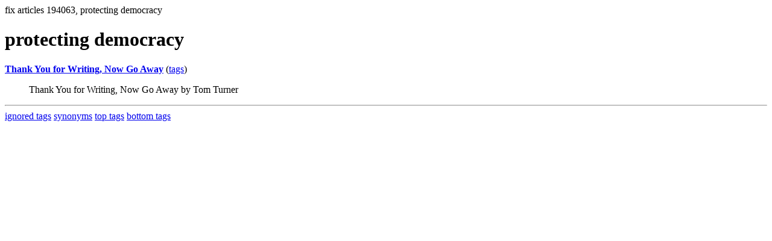

--- FILE ---
content_type: text/html; charset=UTF-8
request_url: https://la.indymedia.org/tags/tags.php?id=194063
body_size: 516
content:
fix articles 194063, protecting democracy<html>
<head>
<title>Los Angeles Indymedia : tag : protecting democracy</title>
</head>
<body>
<div id="tagedit" onclick="document.getElementById('frm').style.display='block'">
		<H1>protecting democracy</H1>
</div>
<form id="frm" style="display:none" method="POST" action="fixtag.php">
  <input type="hidden" name="id" value="194063" />
  <input type="checkbox" name="ignore" value="ignore">ignore</input><br />
  synonym:<input type="text" name="synonym"><br />
  <input type="submit">
</form>
<p><b><a href='/display.php?id=33120'> Thank You for Writing, Now Go Away</a></b></a> (<a  href='index.php?id=33120'>tags</a>)<blockquote> Thank You for Writing, Now Go Away
by Tom Turner
 </blockquote><hr>
<a href="ignored.php">ignored tags</a>
<a href="synonym.php">synonyms</a>
<a href="toptags.php">top tags</a>
<a href="worsttags.php">bottom tags</a>

</body>
</html>
